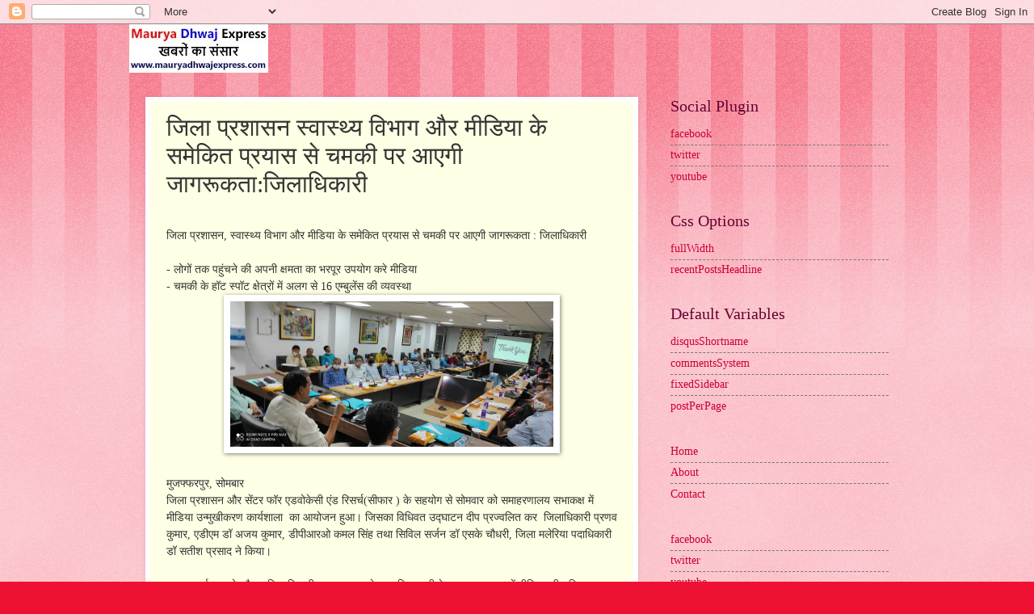

--- FILE ---
content_type: text/html; charset=UTF-8
request_url: https://www.mauryadhwajexpress.com/2021/04/blog-post_73.html
body_size: 15311
content:
<!DOCTYPE html>
<html class='v2' dir='ltr' lang='hi'>
<head>
<link href='https://www.blogger.com/static/v1/widgets/335934321-css_bundle_v2.css' rel='stylesheet' type='text/css'/>
<meta content='width=1100' name='viewport'/>
<meta content='text/html; charset=UTF-8' http-equiv='Content-Type'/>
<meta content='blogger' name='generator'/>
<link href='https://www.mauryadhwajexpress.com/favicon.ico' rel='icon' type='image/x-icon'/>
<link href='https://www.mauryadhwajexpress.com/2021/04/blog-post_73.html' rel='canonical'/>
<link rel="alternate" type="application/atom+xml" title="म&#2380;र&#2381;य ध&#2381;वज एक&#2381;सप&#2381;र&#2375;स न&#2381;य&#2370;ज - Atom" href="https://www.mauryadhwajexpress.com/feeds/posts/default" />
<link rel="alternate" type="application/rss+xml" title="म&#2380;र&#2381;य ध&#2381;वज एक&#2381;सप&#2381;र&#2375;स न&#2381;य&#2370;ज - RSS" href="https://www.mauryadhwajexpress.com/feeds/posts/default?alt=rss" />
<link rel="service.post" type="application/atom+xml" title="म&#2380;र&#2381;य ध&#2381;वज एक&#2381;सप&#2381;र&#2375;स न&#2381;य&#2370;ज - Atom" href="https://www.blogger.com/feeds/8183575208296314759/posts/default" />

<link rel="alternate" type="application/atom+xml" title="म&#2380;र&#2381;य ध&#2381;वज एक&#2381;सप&#2381;र&#2375;स न&#2381;य&#2370;ज - Atom" href="https://www.mauryadhwajexpress.com/feeds/4226843454058904038/comments/default" />
<!--Can't find substitution for tag [blog.ieCssRetrofitLinks]-->
<link href='https://blogger.googleusercontent.com/img/b/R29vZ2xl/AVvXsEgkE8Rb9IP6niwaUDPGFDFz7GBUMFcPdh7q-AClmEMwJL7fjQsCtt0HFM9VWsg-khRZ-nbA6VHVryevNObay7qxu_CTt8NWdUvsA9JCyJ-qUT3uCyLDM9FPdMDUZWRgoEuoxKMf47vd058/s1600/1617634556005151-0.png' rel='image_src'/>
<meta content='https://www.mauryadhwajexpress.com/2021/04/blog-post_73.html' property='og:url'/>
<meta content='जिला प्रशासन स्वास्थ्य विभाग और मीडिया के समेकित प्रयास से चमकी पर आएगी जागरूकता:जिलाधिकारी' property='og:title'/>
<meta content='‌‌‌जिला प्रशासन, स्वास्थ्य विभाग और मीडिया के समेकित प्रयास से चमकी पर आएगी जागरूकता : जिलाधिकारी  - लोगों तक पहुंचने की अपनी क्षमता का भरपू...' property='og:description'/>
<meta content='https://blogger.googleusercontent.com/img/b/R29vZ2xl/AVvXsEgkE8Rb9IP6niwaUDPGFDFz7GBUMFcPdh7q-AClmEMwJL7fjQsCtt0HFM9VWsg-khRZ-nbA6VHVryevNObay7qxu_CTt8NWdUvsA9JCyJ-qUT3uCyLDM9FPdMDUZWRgoEuoxKMf47vd058/w1200-h630-p-k-no-nu/1617634556005151-0.png' property='og:image'/>
<title>म&#2380;र&#2381;य ध&#2381;वज एक&#2381;सप&#2381;र&#2375;स न&#2381;य&#2370;ज: ज&#2367;ल&#2366; प&#2381;रश&#2366;सन स&#2381;व&#2366;स&#2381;थ&#2381;य व&#2367;भ&#2366;ग और म&#2368;ड&#2367;य&#2366; क&#2375; सम&#2375;क&#2367;त प&#2381;रय&#2366;स स&#2375; चमक&#2368; पर आएग&#2368; ज&#2366;गर&#2370;कत&#2366;:ज&#2367;ल&#2366;ध&#2367;क&#2366;र&#2368;</title>
<style id='page-skin-1' type='text/css'><!--
/*
-----------------------------------------------
Blogger Template Style
Name:     Watermark
Designer: Blogger
URL:      www.blogger.com
----------------------------------------------- */
/* Use this with templates/1ktemplate-*.html */
/* Content
----------------------------------------------- */
body {
font: normal normal 15px Georgia, Utopia, 'Palatino Linotype', Palatino, serif;
color: #333333;
background: #ee1133 url(https://resources.blogblog.com/blogblog/data/1kt/watermark/body_background_bubblegum.png) repeat scroll top center;
}
html body .content-outer {
min-width: 0;
max-width: 100%;
width: 100%;
}
.content-outer {
font-size: 92%;
}
a:link {
text-decoration:none;
color: #cc0033;
}
a:visited {
text-decoration:none;
color: #aa0033;
}
a:hover {
text-decoration:underline;
color: #aa0033;
}
.body-fauxcolumns .cap-top {
margin-top: 30px;
background: #ee1133 url(https://resources.blogblog.com/blogblog/data/1kt/watermark/body_overlay_bubblegum.png) repeat-x scroll top left;
height: 400px;
}
.content-inner {
padding: 0;
}
/* Header
----------------------------------------------- */
.header-inner .Header .titlewrapper,
.header-inner .Header .descriptionwrapper {
padding-left: 20px;
padding-right: 20px;
}
.Header h1 {
font: normal normal 60px Georgia, Utopia, 'Palatino Linotype', Palatino, serif;
color: #ffffff;
text-shadow: 2px 2px rgba(0, 0, 0, .1);
}
.Header h1 a {
color: #ffffff;
}
.Header .description {
font-size: 140%;
color: #ffffff;
}
/* Tabs
----------------------------------------------- */
.tabs-inner .section {
margin: 0 20px;
}
.tabs-inner .PageList, .tabs-inner .LinkList, .tabs-inner .Labels {
margin-left: -11px;
margin-right: -11px;
background-color: #ffdd99;
border-top: 3px solid #ffffff;
border-bottom: 3px solid #ffffff;
-moz-box-shadow: 0 0 10px rgba(0, 0, 0, .3);
-webkit-box-shadow: 0 0 10px rgba(0, 0, 0, .3);
-goog-ms-box-shadow: 0 0 10px rgba(0, 0, 0, .3);
box-shadow: 0 0 10px rgba(0, 0, 0, .3);
}
.tabs-inner .PageList .widget-content,
.tabs-inner .LinkList .widget-content,
.tabs-inner .Labels .widget-content {
margin: -3px -11px;
background: transparent url(https://resources.blogblog.com/blogblog/data/1kt/watermark/tabs_background_right_bubblegum.png)  no-repeat scroll right;
}
.tabs-inner .widget ul {
padding: 2px 25px;
max-height: 34px;
background: transparent url(https://resources.blogblog.com/blogblog/data/1kt/watermark/tabs_background_left_bubblegum.png) no-repeat scroll left;
}
.tabs-inner .widget li {
border: none;
}
.tabs-inner .widget li a {
display: inline-block;
padding: .25em 1em;
font: normal normal 20px Georgia, Utopia, 'Palatino Linotype', Palatino, serif;
color: #cc0033;
border-right: 1px solid transparent;
}
.tabs-inner .widget li:first-child a {
border-left: 1px solid transparent;
}
.tabs-inner .widget li.selected a, .tabs-inner .widget li a:hover {
color: #660000;
}
/* Headings
----------------------------------------------- */
h2 {
font: normal normal 20px Georgia, Utopia, 'Palatino Linotype', Palatino, serif;
color: #660033;
margin: 0 0 .5em;
}
h2.date-header {
font: normal normal 16px Georgia, Utopia, 'Palatino Linotype', Palatino, serif;
color: #662244;
}
/* Main
----------------------------------------------- */
.main-inner .column-center-inner,
.main-inner .column-left-inner,
.main-inner .column-right-inner {
padding: 0 5px;
}
.main-outer {
margin-top: 0;
background: transparent none no-repeat scroll top left;
}
.main-inner {
padding-top: 30px;
}
.main-cap-top {
position: relative;
}
.main-cap-top .cap-right {
position: absolute;
height: 0;
width: 100%;
bottom: 0;
background: transparent none repeat-x scroll bottom center;
}
.main-cap-top .cap-left {
position: absolute;
height: 245px;
width: 280px;
right: 0;
bottom: 0;
background: transparent none no-repeat scroll bottom left;
}
/* Posts
----------------------------------------------- */
.post-outer {
padding: 15px 20px;
margin: 0 0 25px;
background: #ffffe5 none repeat scroll top left;
_background-image: none;
border: solid 6px #ffffff;
-moz-box-shadow: 0 0 5px rgba(0, 0, 0, .1);
-webkit-box-shadow: 0 0 5px rgba(0, 0, 0, .1);
-goog-ms-box-shadow: 0 0 5px rgba(0, 0, 0, .1);
box-shadow: 0 0 5px rgba(0, 0, 0, .1);
}
h3.post-title {
font: normal normal 30px Georgia, Utopia, 'Palatino Linotype', Palatino, serif;
margin: 0;
}
.comments h4 {
font: normal normal 30px Georgia, Utopia, 'Palatino Linotype', Palatino, serif;
margin: 1em 0 0;
}
.post-body {
font-size: 105%;
line-height: 1.5;
position: relative;
}
.post-header {
margin: 0 0 1em;
color: #997755;
}
.post-footer {
margin: 10px 0 0;
padding: 10px 0 0;
color: #997755;
border-top: dashed 1px #777777;
}
#blog-pager {
font-size: 140%
}
#comments .comment-author {
padding-top: 1.5em;
border-top: dashed 1px #777777;
background-position: 0 1.5em;
}
#comments .comment-author:first-child {
padding-top: 0;
border-top: none;
}
.avatar-image-container {
margin: .2em 0 0;
}
/* Comments
----------------------------------------------- */
.comments .comments-content .icon.blog-author {
background-repeat: no-repeat;
background-image: url([data-uri]);
}
.comments .comments-content .loadmore a {
border-top: 1px solid #777777;
border-bottom: 1px solid #777777;
}
.comments .continue {
border-top: 2px solid #777777;
}
/* Widgets
----------------------------------------------- */
.widget ul, .widget #ArchiveList ul.flat {
padding: 0;
list-style: none;
}
.widget ul li, .widget #ArchiveList ul.flat li {
padding: .35em 0;
text-indent: 0;
border-top: dashed 1px #777777;
}
.widget ul li:first-child, .widget #ArchiveList ul.flat li:first-child {
border-top: none;
}
.widget .post-body ul {
list-style: disc;
}
.widget .post-body ul li {
border: none;
}
.widget .zippy {
color: #777777;
}
.post-body img, .post-body .tr-caption-container, .Profile img, .Image img,
.BlogList .item-thumbnail img {
padding: 5px;
background: #fff;
-moz-box-shadow: 1px 1px 5px rgba(0, 0, 0, .5);
-webkit-box-shadow: 1px 1px 5px rgba(0, 0, 0, .5);
-goog-ms-box-shadow: 1px 1px 5px rgba(0, 0, 0, .5);
box-shadow: 1px 1px 5px rgba(0, 0, 0, .5);
}
.post-body img, .post-body .tr-caption-container {
padding: 8px;
}
.post-body .tr-caption-container {
color: #333333;
}
.post-body .tr-caption-container img {
padding: 0;
background: transparent;
border: none;
-moz-box-shadow: 0 0 0 rgba(0, 0, 0, .1);
-webkit-box-shadow: 0 0 0 rgba(0, 0, 0, .1);
-goog-ms-box-shadow: 0 0 0 rgba(0, 0, 0, .1);
box-shadow: 0 0 0 rgba(0, 0, 0, .1);
}
/* Footer
----------------------------------------------- */
.footer-outer {
color:#333333;
background: #ffcccc url(https://resources.blogblog.com/blogblog/data/1kt/watermark/body_background_birds.png) repeat scroll top left;
}
.footer-outer a {
color: #cc0033;
}
.footer-outer a:visited {
color: #aa0033;
}
.footer-outer a:hover {
color: #aa0033;
}
.footer-outer .widget h2 {
color: #660033;
}
/* Mobile
----------------------------------------------- */
body.mobile  {
background-size: 100% auto;
}
.mobile .body-fauxcolumn-outer {
background: transparent none repeat scroll top left;
}
html .mobile .mobile-date-outer {
border-bottom: none;
background: #ffffe5 none repeat scroll top left;
_background-image: none;
margin-bottom: 10px;
}
.mobile .main-inner .date-outer {
padding: 0;
}
.mobile .main-inner .date-header {
margin: 10px;
}
.mobile .main-cap-top {
z-index: -1;
}
.mobile .content-outer {
font-size: 100%;
}
.mobile .post-outer {
padding: 10px;
}
.mobile .main-cap-top .cap-left {
background: transparent none no-repeat scroll bottom left;
}
.mobile .body-fauxcolumns .cap-top {
margin: 0;
}
.mobile-link-button {
background: #ffffe5 none repeat scroll top left;
}
.mobile-link-button a:link, .mobile-link-button a:visited {
color: #cc0033;
}
.mobile-index-date .date-header {
color: #662244;
}
.mobile-index-contents {
color: #333333;
}
.mobile .tabs-inner .section {
margin: 0;
}
.mobile .tabs-inner .PageList {
margin-left: 0;
margin-right: 0;
}
.mobile .tabs-inner .PageList .widget-content {
margin: 0;
color: #660000;
background: #ffffe5 none repeat scroll top left;
}
.mobile .tabs-inner .PageList .widget-content .pagelist-arrow {
border-left: 1px solid transparent;
}

--></style>
<style id='template-skin-1' type='text/css'><!--
body {
min-width: 960px;
}
.content-outer, .content-fauxcolumn-outer, .region-inner {
min-width: 960px;
max-width: 960px;
_width: 960px;
}
.main-inner .columns {
padding-left: 0;
padding-right: 310px;
}
.main-inner .fauxcolumn-center-outer {
left: 0;
right: 310px;
/* IE6 does not respect left and right together */
_width: expression(this.parentNode.offsetWidth -
parseInt("0") -
parseInt("310px") + 'px');
}
.main-inner .fauxcolumn-left-outer {
width: 0;
}
.main-inner .fauxcolumn-right-outer {
width: 310px;
}
.main-inner .column-left-outer {
width: 0;
right: 100%;
margin-left: -0;
}
.main-inner .column-right-outer {
width: 310px;
margin-right: -310px;
}
#layout {
min-width: 0;
}
#layout .content-outer {
min-width: 0;
width: 800px;
}
#layout .region-inner {
min-width: 0;
width: auto;
}
body#layout div.add_widget {
padding: 8px;
}
body#layout div.add_widget a {
margin-left: 32px;
}
--></style>
<link href='https://www.blogger.com/dyn-css/authorization.css?targetBlogID=8183575208296314759&amp;zx=c3f84455-796c-4d4f-a0f8-4b56770d2583' media='none' onload='if(media!=&#39;all&#39;)media=&#39;all&#39;' rel='stylesheet'/><noscript><link href='https://www.blogger.com/dyn-css/authorization.css?targetBlogID=8183575208296314759&amp;zx=c3f84455-796c-4d4f-a0f8-4b56770d2583' rel='stylesheet'/></noscript>
<meta name='google-adsense-platform-account' content='ca-host-pub-1556223355139109'/>
<meta name='google-adsense-platform-domain' content='blogspot.com'/>

</head>
<body class='loading variant-bubblegum'>
<div class='navbar section' id='navbar' name='Navbar'><div class='widget Navbar' data-version='1' id='Navbar1'><script type="text/javascript">
    function setAttributeOnload(object, attribute, val) {
      if(window.addEventListener) {
        window.addEventListener('load',
          function(){ object[attribute] = val; }, false);
      } else {
        window.attachEvent('onload', function(){ object[attribute] = val; });
      }
    }
  </script>
<div id="navbar-iframe-container"></div>
<script type="text/javascript" src="https://apis.google.com/js/platform.js"></script>
<script type="text/javascript">
      gapi.load("gapi.iframes:gapi.iframes.style.bubble", function() {
        if (gapi.iframes && gapi.iframes.getContext) {
          gapi.iframes.getContext().openChild({
              url: 'https://www.blogger.com/navbar/8183575208296314759?po\x3d4226843454058904038\x26origin\x3dhttps://www.mauryadhwajexpress.com',
              where: document.getElementById("navbar-iframe-container"),
              id: "navbar-iframe"
          });
        }
      });
    </script><script type="text/javascript">
(function() {
var script = document.createElement('script');
script.type = 'text/javascript';
script.src = '//pagead2.googlesyndication.com/pagead/js/google_top_exp.js';
var head = document.getElementsByTagName('head')[0];
if (head) {
head.appendChild(script);
}})();
</script>
</div></div>
<div class='body-fauxcolumns'>
<div class='fauxcolumn-outer body-fauxcolumn-outer'>
<div class='cap-top'>
<div class='cap-left'></div>
<div class='cap-right'></div>
</div>
<div class='fauxborder-left'>
<div class='fauxborder-right'></div>
<div class='fauxcolumn-inner'>
</div>
</div>
<div class='cap-bottom'>
<div class='cap-left'></div>
<div class='cap-right'></div>
</div>
</div>
</div>
<div class='content'>
<div class='content-fauxcolumns'>
<div class='fauxcolumn-outer content-fauxcolumn-outer'>
<div class='cap-top'>
<div class='cap-left'></div>
<div class='cap-right'></div>
</div>
<div class='fauxborder-left'>
<div class='fauxborder-right'></div>
<div class='fauxcolumn-inner'>
</div>
</div>
<div class='cap-bottom'>
<div class='cap-left'></div>
<div class='cap-right'></div>
</div>
</div>
</div>
<div class='content-outer'>
<div class='content-cap-top cap-top'>
<div class='cap-left'></div>
<div class='cap-right'></div>
</div>
<div class='fauxborder-left content-fauxborder-left'>
<div class='fauxborder-right content-fauxborder-right'></div>
<div class='content-inner'>
<header>
<div class='header-outer'>
<div class='header-cap-top cap-top'>
<div class='cap-left'></div>
<div class='cap-right'></div>
</div>
<div class='fauxborder-left header-fauxborder-left'>
<div class='fauxborder-right header-fauxborder-right'></div>
<div class='region-inner header-inner'>
<div class='header section' id='header' name='शीर्षलेख'><div class='widget Header' data-version='1' id='Header1'>
<div id='header-inner'>
<a href='https://www.mauryadhwajexpress.com/' style='display: block'>
<img alt='मौर्य ध्वज एक्सप्रेस न्यूज' height='60px; ' id='Header1_headerimg' src='https://blogger.googleusercontent.com/img/b/R29vZ2xl/AVvXsEj_VODSop0Mrd8UtdYVwmJOEqCU2QOD_ZhNDLIm6dQaCGFPArezAVXGsjMSlxNKSrKKvxwMjEYwRHiSXAqUu0PhjGQqkK85KvCaYYd3FhRevwtasxNwWvz8d_0jHvsEqja3KJ4Fys38YHo/s1600/logo4.jpg' style='display: block' width='172px; '/>
</a>
</div>
</div></div>
</div>
</div>
<div class='header-cap-bottom cap-bottom'>
<div class='cap-left'></div>
<div class='cap-right'></div>
</div>
</div>
</header>
<div class='tabs-outer'>
<div class='tabs-cap-top cap-top'>
<div class='cap-left'></div>
<div class='cap-right'></div>
</div>
<div class='fauxborder-left tabs-fauxborder-left'>
<div class='fauxborder-right tabs-fauxborder-right'></div>
<div class='region-inner tabs-inner'>
<div class='tabs no-items section' id='crosscol' name='परस्पर-कॉलम'></div>
<div class='tabs no-items section' id='crosscol-overflow' name='Cross-Column 2'></div>
</div>
</div>
<div class='tabs-cap-bottom cap-bottom'>
<div class='cap-left'></div>
<div class='cap-right'></div>
</div>
</div>
<div class='main-outer'>
<div class='main-cap-top cap-top'>
<div class='cap-left'></div>
<div class='cap-right'></div>
</div>
<div class='fauxborder-left main-fauxborder-left'>
<div class='fauxborder-right main-fauxborder-right'></div>
<div class='region-inner main-inner'>
<div class='columns fauxcolumns'>
<div class='fauxcolumn-outer fauxcolumn-center-outer'>
<div class='cap-top'>
<div class='cap-left'></div>
<div class='cap-right'></div>
</div>
<div class='fauxborder-left'>
<div class='fauxborder-right'></div>
<div class='fauxcolumn-inner'>
</div>
</div>
<div class='cap-bottom'>
<div class='cap-left'></div>
<div class='cap-right'></div>
</div>
</div>
<div class='fauxcolumn-outer fauxcolumn-left-outer'>
<div class='cap-top'>
<div class='cap-left'></div>
<div class='cap-right'></div>
</div>
<div class='fauxborder-left'>
<div class='fauxborder-right'></div>
<div class='fauxcolumn-inner'>
</div>
</div>
<div class='cap-bottom'>
<div class='cap-left'></div>
<div class='cap-right'></div>
</div>
</div>
<div class='fauxcolumn-outer fauxcolumn-right-outer'>
<div class='cap-top'>
<div class='cap-left'></div>
<div class='cap-right'></div>
</div>
<div class='fauxborder-left'>
<div class='fauxborder-right'></div>
<div class='fauxcolumn-inner'>
</div>
</div>
<div class='cap-bottom'>
<div class='cap-left'></div>
<div class='cap-right'></div>
</div>
</div>
<!-- corrects IE6 width calculation -->
<div class='columns-inner'>
<div class='column-center-outer'>
<div class='column-center-inner'>
<div class='main section' id='main' name='मुख्‍य'><div class='widget Blog' data-version='1' id='Blog1'>
<div class='blog-posts hfeed'>

          <div class="date-outer">
        

          <div class="date-posts">
        
<div class='post-outer'>
<div class='post hentry uncustomized-post-template' itemprop='blogPost' itemscope='itemscope' itemtype='http://schema.org/BlogPosting'>
<meta content='https://blogger.googleusercontent.com/img/b/R29vZ2xl/AVvXsEgkE8Rb9IP6niwaUDPGFDFz7GBUMFcPdh7q-AClmEMwJL7fjQsCtt0HFM9VWsg-khRZ-nbA6VHVryevNObay7qxu_CTt8NWdUvsA9JCyJ-qUT3uCyLDM9FPdMDUZWRgoEuoxKMf47vd058/s1600/1617634556005151-0.png' itemprop='image_url'/>
<meta content='8183575208296314759' itemprop='blogId'/>
<meta content='4226843454058904038' itemprop='postId'/>
<a name='4226843454058904038'></a>
<h3 class='post-title entry-title' itemprop='name'>
ज&#2367;ल&#2366; प&#2381;रश&#2366;सन स&#2381;व&#2366;स&#2381;थ&#2381;य व&#2367;भ&#2366;ग और म&#2368;ड&#2367;य&#2366; क&#2375; सम&#2375;क&#2367;त प&#2381;रय&#2366;स स&#2375; चमक&#2368; पर आएग&#2368; ज&#2366;गर&#2370;कत&#2366;:ज&#2367;ल&#2366;ध&#2367;क&#2366;र&#2368;
</h3>
<div class='post-header'>
<div class='post-header-line-1'></div>
</div>
<div class='post-body entry-content' id='post-body-4226843454058904038' itemprop='description articleBody'>
<div><br></div><div>&#8204;&#8204;&#8204;ज&#2367;ल&#2366; प&#2381;रश&#2366;सन, स&#2381;व&#2366;स&#2381;थ&#2381;य व&#2367;भ&#2366;ग और म&#2368;ड&#2367;य&#2366; क&#2375; सम&#2375;क&#2367;त प&#2381;रय&#2366;स स&#2375; चमक&#2368; पर आएग&#2368; ज&#2366;गर&#2370;कत&#2366; : ज&#2367;ल&#2366;ध&#2367;क&#2366;र&#2368;&nbsp;</div><div><br></div><div>- ल&#2379;ग&#2379;&#2306; तक पह&#2369;&#2306;चन&#2375; क&#2368; अपन&#2368; क&#2381;षमत&#2366; क&#2366; भरप&#2370;र उपय&#2379;ग कर&#2375; म&#2368;ड&#2367;य&#2366;</div><div>- चमक&#2368; क&#2375; ह&#2377;ट स&#2381;प&#2377;ट क&#2381;ष&#2375;त&#2381;र&#2379;&#2306; म&#2375;&#2306; अलग स&#2375; 16 एम&#2381;ब&#2369;ल&#2375;&#2306;स क&#2368; व&#2381;यवस&#2381;थ&#2366;</div><div><div class="separator" style="clear: both; text-align: center;">
  <a href="https://blogger.googleusercontent.com/img/b/R29vZ2xl/AVvXsEgkE8Rb9IP6niwaUDPGFDFz7GBUMFcPdh7q-AClmEMwJL7fjQsCtt0HFM9VWsg-khRZ-nbA6VHVryevNObay7qxu_CTt8NWdUvsA9JCyJ-qUT3uCyLDM9FPdMDUZWRgoEuoxKMf47vd058/s1600/1617634556005151-0.png" imageanchor="1" style="margin-left: 1em; margin-right: 1em;">
    <img border="0" src="https://blogger.googleusercontent.com/img/b/R29vZ2xl/AVvXsEgkE8Rb9IP6niwaUDPGFDFz7GBUMFcPdh7q-AClmEMwJL7fjQsCtt0HFM9VWsg-khRZ-nbA6VHVryevNObay7qxu_CTt8NWdUvsA9JCyJ-qUT3uCyLDM9FPdMDUZWRgoEuoxKMf47vd058/s1600/1617634556005151-0.png" width="400">
  </a>
</div><br></div><div>म&#2369;जफ&#2381;फरप&#2369;र, स&#2379;मब&#2366;र</div><div>ज&#2367;ल&#2366; प&#2381;रश&#2366;सन और स&#2375;&#2306;टर फ&#2377;र एडव&#2379;क&#2375;स&#2368; ए&#2306;ड र&#2367;सर&#2381;च(स&#2368;फ&#2366;र ) क&#2375; सहय&#2379;ग स&#2375; स&#2379;मव&#2366;र क&#2379; सम&#2366;हरण&#2366;लय सभ&#2366;कक&#2381;ष म&#2375;&#2306; म&#2368;ड&#2367;य&#2366; उन&#2381;म&#2369;ख&#2368;करण क&#2366;र&#2381;यश&#2366;ल&#2366;&nbsp; क&#2366; आय&#2379;जन ह&#2369;आ&#2404; ज&#2367;सक&#2366; व&#2367;ध&#2367;वत उद&#2381;घ&#2366;टन द&#2368;प प&#2381;रज&#2381;वल&#2367;त कर&nbsp; ज&#2367;ल&#2366;ध&#2367;क&#2366;र&#2368; प&#2381;रणव क&#2369;म&#2366;र, एड&#2368;एम ड&#2377; अजय क&#2369;म&#2366;र, ड&#2368;प&#2368;आरओ कमल स&#2367;&#2306;ह तथ&#2366; स&#2367;व&#2367;ल सर&#2381;जन ड&#2377; एसक&#2375; च&#2380;धर&#2368;, ज&#2367;ल&#2366; मल&#2375;र&#2367;य&#2366; पद&#2366;ध&#2367;क&#2366;र&#2368; ड&#2377; सत&#2368;श प&#2381;रस&#2366;द न&#2375; क&#2367;य&#2366;&#2404;</div><div><br></div><div>&nbsp;उक&#2381;त क&#2366;र&#2381;यश&#2366;ल&#2366; क&#2375; द&#2380;र&#2366;न ज&#2367;ल&#2366;ध&#2367;क&#2366;र&#2368; प&#2381;रणव क&#2369;म&#2366;र न&#2375; कह&#2366; क&#2367; चमक&#2368; क&#2375; प&#2381;रच&#2366;र- प&#2381;रस&#2366;र म&#2375;&#2306; म&#2368;ड&#2367;य&#2366; क&#2368; भ&#2370;म&#2367;क&#2366; बह&#2369;त ह&#2368; महत&#2381;वप&#2370;र&#2381;ण ह&#2376;&#2404; एईएस क&#2379;ई र&#2379;ग नह&#2368;&#2306; यह अन&#2375;क र&#2379;ग&#2379;&#2306; क&#2375; लक&#2381;षण&#2379;&#2306; क&#2366; सम&#2366;व&#2375;श ह&#2376;&#2404; प&#2367;छल&#2375; 10 -12 वर&#2381;ष&#2379;&#2306; म&#2375; ज&#2379; मत बन&#2366; ह&#2376; वह यह क&#2367; एईएस क&#2366; ज&#2369;ड&#2364;&#2366;व गर&#2381;म&#2368; और नम&#2368; स&#2375; जर&#2370;र&nbsp; ह&#2376;&#2404; हम&#2375;&#2306; एईएस स&#2375; न&#2367;पटन&#2375; क&#2375; ल&#2367;ए त&#2381;वर&#2367;त गत&#2367; स&#2375; क&#2366;म करन&#2366; ह&#2379;ग&#2366; त&#2366;क&#2367; असर कम क&#2367;य&#2366; ज&#2366; सक&#2375;&#2404; इसक&#2375; ल&#2367;ए हम व&#2367;भ&#2367;न&#2381;न स&#2381;तर&#2379;&#2306; पर क&#2366;र&#2381;य रह रह&#2375; ह&#2376;&#2306;&#2404; ग&#2366;&#2306;व&#2379;&#2306; म&#2375; चमक&#2368; पर चर&#2381;च&#2366; कर रह&#2375; ह&#2376;&#2306;&#2404; म&#2368;ड&#2367;य&#2366; स&#2375; भ&#2368; अप&#2368;ल ह&#2376; क&#2367; चमक&#2368; पर क&#2381;य&#2366; कर&#2375;&#2306; और क&#2381;य&#2366; न कर&#2375;&#2306;, चमक&#2368; क&#2375; लक&#2381;षण&#2379;&#2306; क&#2379; अपन&#2375; खबर&#2379; म&#2375;&#2306; तरज&#2368;ह द&#2375;&#2306;&#2404; ध&#2381;य&#2366;न रखन&#2366; ह&#2376; क&#2367; क&#2367;स&#2368; क&#2368; भ&#2368; ज&#2366;न क&#2368; क&#2368;मत बह&#2369;त ज&#2381;य&#2366;द&#2366; ह&#2379;त&#2368; ह&#2376;&#2404; ज&#2367;ल&#2366; प&#2381;रश&#2366;सन प&#2381;रय&#2366;स कर रह&#2366; ह&#2376; क&#2367; ज&#2367;ल&#2375; म&#2375;&#2306; ज&#2368;र&#2379; स&#2375; छह स&#2366;ल तक क&#2375; ज&#2367;तन&#2375; भ&#2368; बच&#2381;च&#2375; ह&#2376;&#2306; उनक&#2375; अभ&#2367;भ&#2366;वक&#2379;&#2306; क&#2375; म&#2379;ब&#2366;इल म&#2375;&#2306; आ&#2306;गनब&#2366;ड&#2364;&#2368;, ग&#2366;ड&#2364;&#2368; क&#2375; ड&#2381;र&#2366;इवर, एएनएम क&#2366; न&#2306;बर अवश&#2381;य ह&#2379; त&#2366;क&#2367; सह&#2368; समय पर बच&#2381;च&#2375; क&#2379; उच&#2367;त इल&#2366;ज म&#2367;ल सक&#2375;&#2404; ज&#2367;ल&#2366;ध&#2367;क&#2366;र&#2368; न&#2375; म&#2368;ड&#2367;य&#2366;कर&#2381;म&#2367;य&#2379;&#2306; स&#2375; आग&#2381;रह क&#2367;य&#2366; क&#2367; ल&#2379;ग&#2379;&#2306; तक पह&#2369;&#2306;चन&#2375; क&#2368; अपन&#2368; क&#2381;षमत&#2366; क&#2366; चमक&#2368; पर न&#2367;य&#2306;त&#2381;रण क&#2375; मद&#2381;द&#2375;नजर भरप&#2370;र उपय&#2379;ग कर&#2375;&#2306;&#2404;</div><div><br></div><div>&nbsp; वह&#2368;&#2306; एड&#2368;एम ड&#2377; अजय क&#2369;म&#2366;र न&#2375; म&#2368;ड&#2367;य&#2366; स&#2375; त&#2368;न स&#2306;द&#2375;श&#2379;&#2306; क&#2379; ज&#2381;य&#2366;द&#2366; स&#2375; ज&#2381;य&#2366;द&#2366; ल&#2379;ग&#2379;&#2306; तक पह&#2369;&#2306;च&#2366;न&#2375; क&#2379; कह&#2366;&#2404; उन स&#2306;द&#2375;श&#2379;&#2306; म&#2375;&#2306; श&#2366;म क&#2375; वक&#2381;त स&#2369;स&#2381;त&#2368; ह&#2379;न&#2375; पर प&#2368;एचस&#2368; ज&#2366;न&#2366;, र&#2366;त म&#2375;&#2306; ख&#2366;न&#2366; ख&#2367;ल&#2366;कर ह&#2368; बच&#2381;च&#2379;&#2306; क&#2379; स&#2369;ल&#2366;न&#2366; और एम&#2381;ब&#2369;ल&#2375;&#2306;स य&#2366; ट&#2376;ग व&#2366;हन क&#2366; इ&#2306;तज&#2366;र न करत&#2375; ह&#2369;ए क&#2367;स&#2368; भ&#2368; व&#2366;हन स&#2375; त&#2369;र&#2306;त ह&#2368; नजद&#2368;क&#2368; प&#2368;एचस&#2368; ल&#2375; ज&#2366;न&#2366;&#2404; उन&#2381;म&#2369;ख&#2368;करण क&#2375; द&#2380;र&#2366;न क&#2375;यर इ&#2306;ड&#2367;य&#2366; क&#2375; ड&#2368;ट&#2368;एल स&#2380;रभ त&#2367;व&#2366;र&#2368; न&#2375; प&#2368;प&#2368;ट&#2368; क&#2375; म&#2366;ध&#2381;यम स&#2375; बत&#2366;य&#2366; क&#2367; क&#2379;र&#2379;न&#2366; क&#2375; समय म&#2375;&#2306; चमक&#2368; च&#2369;न&#2380;त&#2368; क&#2375; स&#2366;थ अवसर भ&#2368; ह&#2376;&#2404; चमक&#2368; क&#2379; ल&#2375;कर न&#2367;गर&#2366;न&#2368;, स&#2381;व&#2366;स&#2381;थ&#2381;यकर&#2381;म&#2367;य&#2379;&#2306; क&#2366; क&#2381;षमत&#2366;वर&#2381;धन , अस&#2381;पत&#2366;ल क&#2368; त&#2376;य&#2366;र&#2368; और बच&#2381;च&#2379;&#2306; क&#2379; ससमय अस&#2381;पत&#2366;ल ल&#2375; ज&#2366;न&#2366; य&#2375; ऐस&#2375; फ&#2376;क&#2381;टर ह&#2376;&#2306; ज&#2367;सस&#2375; चमक&#2368; क&#2375; प&#2381;रभ&#2366;व पर न&#2367;य&#2306;त&#2381;रण प&#2366;य&#2366; ज&#2366; सकत&#2366; ह&#2376;&#2404; चमक&#2368; पर त&#2376;य&#2366;र&#2368; क&#2375; स&#2306;दर&#2381;भ म&#2375;&#2306; स&#2380;रभ त&#2367;व&#2366;र&#2368; न&#2375; कह&#2366; सभ&#2368; ड&#2377;क&#2381;टर और स&#2381;व&#2366;स&#2381;थ&#2381;यकर&#2381;म&#2367;य&#2379;&#2306; क&#2366; क&#2381;षमत&#2366;वर&#2381;धन&nbsp; क&#2367;य&#2366; ज&#2366; च&#2369;क&#2366; ह&#2376;&#2404; इसक&#2375; स&#2366;थ ह&#2368; सभ&#2368; एम&#2381;ब&#2369;ल&#2375;&#2306;स क&#2375; ईएमट&#2368; क&#2366; भ&#2368; प&#2381;रश&#2367;क&#2381;षण ह&#2379; च&#2369;क&#2366; ह&#2376;&#2404; इस ब&#2366;र क&#2368; ख&#2366;स ब&#2366;त यह ह&#2376; क&#2367; चमक&#2368; प&#2381;रभ&#2366;व&#2367;त क&#2381;ष&#2375;त&#2381;र&#2379;&#2306; म&#2375;&#2306; ज&#2379; ह&#2377;ट स&#2381;प&#2377;ट ह&#2376;&#2306; वह&#2366;&#2306; 16 एम&#2381;ब&#2369;ल&#2375;&#2306;स&#2379;&#2306; क&#2368; व&#2381;यवस&#2381;थ&#2366; क&#2368; गई ह&#2376;&#2404;&nbsp;&nbsp;</div><div><br></div><div><br></div><div>प&#2381;रश&#2366;सन और म&#2368;ड&#2367;य&#2366; एक द&#2370;सर&#2375; क&#2375; प&#2370;रक -</div><div>&nbsp;क&#2366;र&#2381;यक&#2381;रम क&#2368; श&#2369;र&#2369;आत म&#2375;&#2306; ज&#2367;ल&#2366; स&#2370;चन&#2366; एव&#2306; जनसप&#2306;र&#2381;क पद&#2366;ध&#2367;क&#2366;र&#2368; कमल स&#2367;&#2306;ह न&#2375; म&#2368;ड&#2367;य&#2366; और प&#2381;रश&#2366;सन क&#2375; स&#2306;ब&#2306;ध&#2379;&#2306; पर व&#2367;स&#2381;त&#2366;र स&#2375; चर&#2381;च&#2366; करत&#2375; ह&#2369;ए कह&#2366; क&#2367; द&#2379;न&#2379;&#2306; ह&#2368; एक द&#2370;सर&#2375; क&#2375; प&#2370;रक ह&#2376;&#2306;&#2404; म&#2368;ड&#2367;य&#2366; क&#2368; ब&#2366;त&#2375;&#2306; प&#2370;र&#2375; जनम&#2366;नस क&#2379; प&#2381;रभ&#2366;व&#2367;त करत&#2368; ह&#2376;&#2306;&#2404; इसल&#2367;ए म&#2368;ड&#2367;य&#2366; क&#2366; कर&#2381;तव&#2381;य ह&#2376; क&#2367; स&#2306;ब&#2306;ध&#2367;त तथ&#2381;य&#2379;&#2306; और खबर&#2379;&#2306; क&#2368; प&#2369;ष&#2381;ट&#2367; एक ब&#2366;र प&#2381;रश&#2366;सन य&#2366; स&#2306;ब&#2306;ध&#2367;त व&#2367;भ&#2366;ग स&#2375; अवश&#2381;य कर ल&#2375;&#2306; त&#2366;क&#2367; भ&#2381;र&#2366;मक खबर&#2375;&#2306; सम&#2366;ज म&#2375;&#2306; न ज&#2366; प&#2366;ए&#2306;&#2404; ड&#2368;प&#2368;आरओ न&#2375; कह&#2366; क&#2367; इस ब&#2366;र भ&#2368; चमक&#2368; क&#2375; आ&#2306;कड&#2364;&#2379;&#2306; म&#2375;&#2306; क&#2367;स&#2368; तरह क&#2375; भ&#2381;रम क&#2368; स&#2381;थ&#2367;त&#2367; न बन&#2375;&nbsp; इसल&#2367;ए स&#2375;&#2306;ट&#2381;रल&#2366;इज र&#2367;र&#2381;प&#2379;ट&#2367;&#2306;ग स&#2367;स&#2381;टम ह&#2368; रह&#2375;ग&#2366;&#2404; ज&#2367;सम&#2375;&#2306; एसक&#2375;एमस&#2368;एच तथ&#2366; अन&#2381;य प&#2368;एचस&#2368; स&#2375; स&#2306;ब&#2306;ध&#2367;त आ&#2306;कड&#2364;&#2375; भ&#2368; रह&#2375;&#2306;ग&#2375; &#2404;&nbsp;</div><div>15 ल&#2366;ख ओआरएस बट&#2375;&#2306;ग&#2375;-</div><div>क&#2366;र&#2381;यक&#2381;रम क&#2375; द&#2380;र&#2366;न ज&#2367;ल&#2366;ध&#2367;क&#2366;र&#2368; न&#2375; कह&#2366; क&#2367; ज&#2367;ल&#2375; म&#2375;&#2306; अभ&#2368; ड&#2375;ढ&#2364; ल&#2366;ख ओआरएस घ&#2379;ल क&#2366; व&#2367;तरण प&#2381;रत&#2381;य&#2375;क 15 द&#2367;न क&#2375; अ&#2306;तर&#2366;ल पर क&#2367;य&#2366; ज&#2366; रह&#2366; ह&#2376;&#2404; वह&#2368;&#2306; क&#2369;छ समय पहल&#2375; ह&#2368; प&#2381;रध&#2366;न&nbsp; सच&#2367;व स&#2375; 15 ल&#2366;ख ओआरएस क&#2375; प&#2376;क&#2375;ट क&#2368; म&#2366;&#2306;ग रख&#2368; गय&#2368; ह&#2376;&#2404; ज&#2379; जल&#2381;द ह&#2368; उपलब&#2381;ध ह&#2379; ज&#2366;एग&#2368;&#2404; इस&#2375; भ&#2368; 15 द&#2367;न&#2379;&#2306; क&#2375; अ&#2306;तर&#2366;ल पर ब&#2366;&#2306;ट&#2366; ज&#2366;एग&#2366;&#2404; इसक&#2375; र&#2379;ट&#2375;शन म&#2375;&#2306; व&#2367;तरण क&#2368; म&#2306;श&#2366; यह ह&#2376; क&#2367; जब भ&#2368; क&#2379;ई इस प&#2376;क&#2375;ट क&#2379; द&#2375;न&#2375; ज&#2366;एग&#2366; बच&#2381;च&#2379;&#2306; क&#2375; अभ&#2367;भ&#2366;वक&#2379;&#2306; क&#2379; चमक&#2368; पर ज&#2366;नक&#2366;र&#2368; द&#2375;ग&#2366;&#2404; ज&#2367;ल&#2375; म&#2375;&#2306; अभ&#2368; 5 ल&#2366;ख पर&#2367;व&#2366;र ह&#2376;&#2306; ज&#2367;नक&#2379; त&#2368;न टर&#2381;म म&#2375;&#2306; ओआरएस क&#2366; घ&#2379;ल द&#2367;य&#2366; ज&#2366;न&#2366; ह&#2376;&#2404; अगर क&#2367;स&#2368; क&#2375; प&#2366;स ओआरएस क&#2366; घ&#2379;ल उपलब&#2381;ध नह&#2368;&#2306; ह&#2376; त&#2379; वह प&#2366;न&#2368;,नमक और च&#2368;न&#2368; क&#2366; घ&#2379;ल भ&#2368; बच&#2381;च&#2379;&#2306; क&#2379; द&#2375; सकत&#2366; ह&#2376; ज&#2367;स&#2375; ज&#2368;वन रक&#2381;षक घ&#2379;ल भ&#2368; कहत&#2375; ह&#2376;&#2306;&#2404; यह घ&#2379;ल शर&#2368;र क&#2379; ह&#2366;इड&#2381;र&#2375;ट रख&#2375;ग&#2366;&#2404;&nbsp;</div><div>स&#2381;व&#2366;स&#2381;थ&#2381;य व&#2367;भ&#2366;ग भ&#2368; ह&#2376; सजग और सतर&#2381;क-</div><div>उन&#2381;म&#2369;ख&#2368;करण क&#2375; द&#2380;र&#2366;न ज&#2367;ल&#2366; भ&#2368;ब&#2368;ड&#2368; न&#2367;य&#2306;त&#2381;रण पद&#2366;ध&#2367;क&#2366;र&#2368; ड&#2377; सत&#2368;श क&#2369;म&#2366;र न&#2375; कह&#2366; स&#2381;व&#2366;स&#2381;थ&#2381;य व&#2367;भ&#2366;ग चमक&#2368; पर प&#2370;र&#2368; तरह सजग और सतर&#2381;क ह&#2376;&#2404; प&#2368;एचस&#2368; स&#2381;तर तक स&#2369;व&#2367;ध&#2366;ए&#2306; स&#2306;प&#2370;र&#2381;ण ह&#2376;&#2306;&#2404; हर&#2375;क प&#2368;एचस&#2368; म&#2375;&#2306; व&#2366;त&#2366;न&#2369;क&#2370;ल&#2367;त द&#2379; ब&#2375;ड क&#2366; व&#2366;र&#2381;ड चमक&#2368; क&#2375; ल&#2367;ए र&#2367;जर&#2381;व ह&#2376;&#2404; वह&#2368;&#2306; ऑक&#2381;स&#2368;म&#2368;टर और ग&#2381;ल&#2370;क&#2379;म&#2368;टर ज&#2376;स&#2375; छ&#2379;ट&#2375; और उपय&#2379;ग&#2368; उपकरण&#2379;&#2306; सह&#2367;त आवश&#2381;यक दव&#2366;ओ&#2306; क&#2368; भ&#2368; व&#2381;यवस&#2381;थ&#2366; ह&#2376;&#2404; हर प&#2368;एचस&#2368; म&#2375;&#2306; र&#2376;प&#2367;ड र&#2375;स&#2381;प&#2366;&#2306;स ट&#2368;म और क&#2306;ट&#2381;र&#2379;ल र&#2370;म&nbsp; ह&#2376;&#2404; प&#2381;रत&#2381;य&#2375;क प&#2306;च&#2366;यत&#2379;&#2306; म&#2375;&#2306; व&#2366;हन&#2379;&#2306; क&#2379; ट&#2376;ग क&#2367;य&#2366; ज&#2366; रह&#2366; ह&#2376;&#2404; अगर&nbsp; क&#2367;स&#2368; बच&#2381;च&#2375; म&#2375;&#2306; चमक&#2368; क&#2375; लक&#2381;षण प&#2366;ए ज&#2366;त&#2375; ह&#2376;&#2306; त&#2379; प&#2368;एचस&#2368; स&#2375; प&#2381;र&#2366;थम&#2367;क उपच&#2366;र क&#2375; ब&#2366;द ह&#2368; उस&#2375; कह&#2368;&#2306; र&#2375;फर क&#2367;य&#2366; ज&#2366;एग&#2366;&#2404; र&#2366;त म&#2375;&#2306; भ&#2368; ल&#2379;ग&#2379;&#2306; क&#2379; सम&#2369;च&#2367;त उपच&#2366;र क&#2368; व&#2381;यवस&#2381;थ&#2366; ह&#2379;, ड&#2377;क&#2381;टर&nbsp; और प&#2366;र&#2366; म&#2375;ड&#2367;कल स&#2381;ट&#2377;फ क&#2368; व&#2381;ह&#2366;ट&#2381;सएप ग&#2381;र&#2369;प स&#2375; म&#2377;न&#2367;टर&#2367;&#2306;ग ह&#2379;ग&#2368;&#2404; चमक&#2368; मर&#2368;ज&#2379;&#2306; क&#2379; प&#2306;च&#2366;यत स&#2381;तर पर व&#2366;हन क&#2368; स&#2369;व&#2367;ध&#2366; द&#2375;न&#2375; क&#2375; ल&#2367;ए प&#2381;रत&#2381;य&#2375;क प&#2306;च&#2366;यत पर द&#2379; व&#2366;हन क&#2368; ट&#2376;ग&#2367;&#2306;ग भ&#2368; क&#2368; ज&#2366; रह&#2368; ह&#2376;&#2404; प&#2367;छल&#2375; ब&#2366;र इसक&#2368; स&#2306;ख&#2381;य&#2366; 1408 थ&#2368;&#2404; 2020 म&#2375;&#2306; चमक&#2368; म&#2375;&#2306; म&#2371;त&#2381;य&#2369;दर जह&#2366;&#2306; 9 प&#2381;रत&#2367;शत थ&#2368; वह&#2368;&#2306; इसस&#2375; पहल&#2375; यह 13 प&#2381;रत&#2367;शत थ&#2368;&#2404; म&#2380;क&#2375; पर ज&#2367;ल&#2366;ध&#2367;क&#2366;र&#2368; प&#2381;रणव क&#2369;म&#2366;र, एड&#2368;एम अजय क&#2369;म&#2366;र, ड&#2368;प&#2368;आरओ कमल स&#2367;&#2306;ह, स&#2367;व&#2367;ल सर&#2381;जन ड&#2377; एसक&#2375; च&#2380;धर&#2368;, ज&#2367;ल&#2366; भ&#2368;ब&#2368;ड&#2368; न&#2367;य&#2306;त&#2381;रण पद&#2366;ध&#2367;क&#2366;र&#2368; सत&#2368;श क&#2369;म&#2366;र, क&#2375;यर ड&#2368;ट&#2368;एल स&#2380;रभ त&#2367;व&#2366;र&#2368; सह&#2367;त अन&#2381;य ल&#2379;ग म&#2380;ज&#2370;द थ&#2375;&#2404;</div>
<div style='clear: both;'></div>
</div>
<div class='post-footer'>
<div class='post-footer-line post-footer-line-1'>
<span class='post-author vcard'>
</span>
<span class='post-timestamp'>
on -
<meta content='https://www.mauryadhwajexpress.com/2021/04/blog-post_73.html' itemprop='url'/>
<a class='timestamp-link' href='https://www.mauryadhwajexpress.com/2021/04/blog-post_73.html' rel='bookmark' title='permanent link'><abbr class='published' itemprop='datePublished' title='2021-04-05T20:26:00+05:30'>4/05/2021 08:26:00 pm</abbr></a>
</span>
<span class='post-comment-link'>
</span>
<span class='post-icons'>
</span>
<div class='post-share-buttons goog-inline-block'>
<a class='goog-inline-block share-button sb-email' href='https://www.blogger.com/share-post.g?blogID=8183575208296314759&postID=4226843454058904038&target=email' target='_blank' title='इसे ईमेल करें'><span class='share-button-link-text'>इस&#2375; ईम&#2375;ल कर&#2375;&#2306;</span></a><a class='goog-inline-block share-button sb-blog' href='https://www.blogger.com/share-post.g?blogID=8183575208296314759&postID=4226843454058904038&target=blog' onclick='window.open(this.href, "_blank", "height=270,width=475"); return false;' target='_blank' title='इसे ब्लॉग करें! '><span class='share-button-link-text'>इस&#2375; ब&#2381;ल&#2377;ग कर&#2375;&#2306;! </span></a><a class='goog-inline-block share-button sb-twitter' href='https://www.blogger.com/share-post.g?blogID=8183575208296314759&postID=4226843454058904038&target=twitter' target='_blank' title='X पर शेयर करें'><span class='share-button-link-text'>X पर श&#2375;यर कर&#2375;&#2306;</span></a><a class='goog-inline-block share-button sb-facebook' href='https://www.blogger.com/share-post.g?blogID=8183575208296314759&postID=4226843454058904038&target=facebook' onclick='window.open(this.href, "_blank", "height=430,width=640"); return false;' target='_blank' title='Facebook पर शेयर करें'><span class='share-button-link-text'>Facebook पर श&#2375;यर कर&#2375;&#2306;</span></a><a class='goog-inline-block share-button sb-pinterest' href='https://www.blogger.com/share-post.g?blogID=8183575208296314759&postID=4226843454058904038&target=pinterest' target='_blank' title='Pinterest पर शेयर करें'><span class='share-button-link-text'>Pinterest पर श&#2375;यर कर&#2375;&#2306;</span></a>
</div>
</div>
<div class='post-footer-line post-footer-line-2'>
<span class='post-labels'>
</span>
</div>
<div class='post-footer-line post-footer-line-3'>
<span class='post-location'>
</span>
</div>
</div>
</div>
<div class='comments' id='comments'>
<a name='comments'></a>
<h4>क&#2379;ई ट&#2367;प&#2381;पण&#2368; नह&#2368;&#2306;:</h4>
<div id='Blog1_comments-block-wrapper'>
<dl class='avatar-comment-indent' id='comments-block'>
</dl>
</div>
<p class='comment-footer'>
<div class='comment-form'>
<a name='comment-form'></a>
<h4 id='comment-post-message'>एक ट&#2367;प&#2381;पण&#2368; भ&#2375;ज&#2375;&#2306;</h4>
<p>
</p>
<a href='https://www.blogger.com/comment/frame/8183575208296314759?po=4226843454058904038&hl=hi&saa=85391&origin=https://www.mauryadhwajexpress.com' id='comment-editor-src'></a>
<iframe allowtransparency='true' class='blogger-iframe-colorize blogger-comment-from-post' frameborder='0' height='410px' id='comment-editor' name='comment-editor' src='' width='100%'></iframe>
<script src='https://www.blogger.com/static/v1/jsbin/2830521187-comment_from_post_iframe.js' type='text/javascript'></script>
<script type='text/javascript'>
      BLOG_CMT_createIframe('https://www.blogger.com/rpc_relay.html');
    </script>
</div>
</p>
</div>
</div>

        </div></div>
      
</div>
<div class='blog-pager' id='blog-pager'>
<span id='blog-pager-newer-link'>
<a class='blog-pager-newer-link' href='https://www.mauryadhwajexpress.com/2021/04/blog-post_6.html' id='Blog1_blog-pager-newer-link' title='नई पोस्ट'>नई प&#2379;स&#2381;ट</a>
</span>
<span id='blog-pager-older-link'>
<a class='blog-pager-older-link' href='https://www.mauryadhwajexpress.com/2021/04/blog-post_5.html' id='Blog1_blog-pager-older-link' title='पुरानी पोस्ट'>प&#2369;र&#2366;न&#2368; प&#2379;स&#2381;ट</a>
</span>
<a class='home-link' href='https://www.mauryadhwajexpress.com/'>म&#2369;ख&#2381;यप&#2371;ष&#2381;ठ</a>
</div>
<div class='clear'></div>
<div class='post-feeds'>
<div class='feed-links'>
सदस&#2381;यत&#2366; ल&#2375;&#2306;
<a class='feed-link' href='https://www.mauryadhwajexpress.com/feeds/4226843454058904038/comments/default' target='_blank' type='application/atom+xml'>ट&#2367;प&#2381;पण&#2367;य&#2366;&#2305; भ&#2375;ज&#2375;&#2306; (Atom)</a>
</div>
</div>
</div></div>
</div>
</div>
<div class='column-left-outer'>
<div class='column-left-inner'>
<aside>
</aside>
</div>
</div>
<div class='column-right-outer'>
<div class='column-right-inner'>
<aside>
<div class='sidebar section' id='sidebar-right-1'><div class='widget LinkList' data-version='1' id='LinkList75'>
<h2>Social Plugin</h2>
<div class='widget-content'>
<ul>
<li><a href='https://www.facebook.com/Maurya-dhwaj-express-115917109789767/'>facebook</a></li>
<li><a href='https://twitter.com/mauryadhwajexp1?s=08'>twitter</a></li>
<li><a href='https://www.youtube.com/channel/UCR3cl5BUKG0syQsrjyJxQXQ'>youtube</a></li>
</ul>
<div class='clear'></div>
</div>
</div><div class='widget LinkList' data-version='1' id='LinkList70'>
<h2>Css Options</h2>
<div class='widget-content'>
<ul>
<li><a href='false'>fullWidth</a></li>
<li><a href='true'>recentPostsHeadline</a></li>
</ul>
<div class='clear'></div>
</div>
</div><div class='widget LinkList' data-version='1' id='LinkList71'>
<h2>Default Variables</h2>
<div class='widget-content'>
<ul>
<li><a href='soratemplates'>disqusShortname</a></li>
<li><a href='blogger'>commentsSystem</a></li>
<li><a href='true'>fixedSidebar</a></li>
<li><a href='5'>postPerPage</a></li>
</ul>
<div class='clear'></div>
</div>
</div><div class='widget LinkList' data-version='1' id='LinkList72'>
<div class='widget-content'>
<ul>
<li><a href='/'>Home</a></li>
<li><a href='https://publister-template.blogspot.com/p/about_3.html'>About</a></li>
<li><a href='https://publister-template.blogspot.com/p/contact-us_3.html'>Contact</a></li>
</ul>
<div class='clear'></div>
</div>
</div><div class='widget LinkList' data-version='1' id='LinkList73'>
<div class='widget-content'>
<ul>
<li><a href='https://www.facebook.com/Maurya-dhwaj-express-115917109789767/'>facebook</a></li>
<li><a href='https://twitter.com/mauryadhwajexp1?s=08'>twitter</a></li>
<li><a href='https://www.youtube.com/channel/UCR3cl5BUKG0syQsrjyJxQXQ'>youtube</a></li>
</ul>
<div class='clear'></div>
</div>
</div><div class='widget Image' data-version='1' id='Image70'>
<h2>Mobile Logo Settings</h2>
<div class='widget-content'>
<a href='My Title'>
<img alt='Mobile Logo Settings' height='60' id='Image70_img' src='https://blogger.googleusercontent.com/img/b/R29vZ2xl/AVvXsEhxHP3Qc_TnzhukB-81cM3Eb3MdPBqrFbvLju1hnMXeoavsOQAl0lYrAZa7OBCG-ohDGQLXubSHoBuap3aRIhWIRatUE2jaDFRISY6WiUHVS7UTkmQctKIxaZwjb_3dckMdULXM5OsMSLI/s1600/mobile.png' width='172'/>
</a>
<br/>
<span class='caption'>image</span>
</div>
<div class='clear'></div>
</div><div class='widget LinkList' data-version='1' id='LinkList74'>
<div class='widget-content'>
<ul>
<li><a href='/'>Home-icon</a></li>
<li><a href='https://www.mauryadhwajexpress.com/search/label/%E0%A4%A4%E0%A4%BE%E0%A5%9B%E0%A4%BE%E0%A5%99%E0%A4%AC%E0%A4%B0?&max-results=5'>त&#2366;ज़&#2366;ख़बर</a></li>
<li><a href='https://www.mauryadhwajexpress.com/search/label/%E0%A4%AE%E0%A4%A8%E0%A5%8B%E0%A4%B0%E0%A4%82%E0%A4%9C%E0%A4%A8?&max-results=5'>मन&#2379;र&#2306;जन</a></li>
<li><a href='https://www.mauryadhwajexpress.com/search/label/%E0%A4%B5%E0%A5%8D%E0%A4%AF%E0%A4%BE%E0%A4%AA%E0%A4%BE%E0%A4%B0?&max-results=5'>व&#2381;य&#2366;प&#2366;र</a></li>
<li><a href='https://www.mauryadhwajexpress.com/search/label/%E0%A4%96%E0%A5%87%E0%A4%B2?&max-results=5'>ख&#2375;ल</a></li>
<li><a href='https://www.mauryadhwajexpress.com/search/label/%E0%A4%B0%E0%A4%BE%E0%A4%B6%E0%A4%BF%E0%A4%AB%E0%A4%B2?&max-results=5'>र&#2366;श&#2367;फल</a></li>
<li><a href='https://www.mauryadhwajexpress.com/search/label/%E0%A4%95%E0%A5%8D%E0%A4%B0%E0%A4%BF%E0%A4%95%E0%A5%87%E0%A4%9F?&max-results=5'>क&#2381;र&#2367;क&#2375;ट</a></li>
<li><a href='https://www.mauryadhwajexpress.com/search/label/%E0%A4%95%E0%A5%81%E0%A4%95%E0%A4%BF%E0%A4%82%E0%A4%97%20%E0%A4%9F%E0%A4%BF%E0%A4%AA%E0%A5%8D%E0%A4%B8?&max-results=5'>क&#2369;क&#2367;&#2306;ग ट&#2367;प&#2381;स</a></li>
<li><a href='https://www.mauryadhwajexpress.com/search/label/%E0%A4%A8%E0%A5%8C%E0%A4%95%E0%A4%B0%E0%A5%80?&max-results=5'>न&#2380;कर&#2368;</a></li>
</ul>
<div class='clear'></div>
</div>
</div><div class='widget Profile' data-version='1' id='Profile1'>
<h2>म&#2375;र&#2375; ब&#2366;र&#2375; म&#2375;&#2306;</h2>
<div class='widget-content'>
<dl class='profile-datablock'>
<dt class='profile-data'>
<a class='profile-name-link g-profile' href='https://www.blogger.com/profile/09155876141700218893' rel='author' style='background-image: url(//www.blogger.com/img/logo-16.png);'>
maurya dhwaj express news
</a>
</dt>
</dl>
<a class='profile-link' href='https://www.blogger.com/profile/09155876141700218893' rel='author'>म&#2375;र&#2366; प&#2370;र&#2366; प&#2381;र&#2379;फ&#2364;&#2366;इल द&#2375;ख&#2375;&#2306;</a>
<div class='clear'></div>
</div>
</div><div class='widget BlogSearch' data-version='1' id='BlogSearch1'>
<h2 class='title'>यह ब&#2381;ल&#2377;ग ख&#2379;ज&#2375;&#2306;</h2>
<div class='widget-content'>
<div id='BlogSearch1_form'>
<form action='https://www.mauryadhwajexpress.com/search' class='gsc-search-box' target='_top'>
<table cellpadding='0' cellspacing='0' class='gsc-search-box'>
<tbody>
<tr>
<td class='gsc-input'>
<input autocomplete='off' class='gsc-input' name='q' size='10' title='search' type='text' value=''/>
</td>
<td class='gsc-search-button'>
<input class='gsc-search-button' title='search' type='submit' value='खोज'/>
</td>
</tr>
</tbody>
</table>
</form>
</div>
</div>
<div class='clear'></div>
</div>
<div class='widget HTML' data-version='1' id='HTML3'>
<h2 class='title'>Random Posts</h2>
<div class='widget-content'>
3/random/post-list
</div>
<div class='clear'></div>
</div><div class='widget Label' data-version='1' id='Label1'>
<h2>Categories</h2>
<div class='widget-content list-label-widget-content'>
<ul>
</ul>
<div class='clear'></div>
</div>
</div></div>
<table border='0' cellpadding='0' cellspacing='0' class='section-columns columns-2'>
<tbody>
<tr>
<td class='first columns-cell'>
<div class='sidebar section' id='sidebar-right-2-1'><div class='widget PopularPosts' data-version='1' id='PopularPosts1'>
<h2>Popular Posts</h2>
<div class='widget-content popular-posts'>
<ul>
<li>
<div class='item-content'>
<div class='item-thumbnail'>
<a href='https://www.mauryadhwajexpress.com/2021/03/blog-post_19.html' target='_blank'>
<img alt='' border='0' src='https://blogger.googleusercontent.com/img/b/R29vZ2xl/AVvXsEjKCXdOQUxVaHn9LXdHvH_MjMgzu1q3POaAqBsUDYGQcrDrZ6pE5bY8MpJJUqsp5-10_x4okdyfb0chpxmy9bdh55FKw9KlG0wgvYWHUN245Gd9oyfyizYG5QGqg3cy_pNiUE9fVZgwTPw/w72-h72-p-k-no-nu/1616189124463485-0.png'/>
</a>
</div>
<div class='item-title'><a href='https://www.mauryadhwajexpress.com/2021/03/blog-post_19.html'>अख&#2367;ल भ&#2366;रत&#2368;य क&#2369;र&#2381;म&#2368; क&#2381;षत&#2381;र&#2367;य मह&#2366; सभ&#2366; द&#2381;वर&#2366; आय&#2379;ज&#2367;त अभ&#2367;न&#2306;दन सह ज&#2367;ल&#2366; सम&#2381;म&#2375;लन सम&#2381;पन&#2381;न &#2404;</a></div>
<div class='item-snippet'>अख&#2367;ल भ&#2366;रत&#2368;य क&#2370;र&#2381;म&#2367; क&#2381;षत&#2381;र&#2367;य मह&#2366;सभ&#2366; द&#2381;व&#2366;र&#2366; आय&#2379;ज&#2367;त अभ&#2367;नन&#2381;दन सह ज&#2367;ल&#2366; सम&#2381;म&#2375;लन सम&#2381;पन&#2381;न-             म&#2369;जफ&#2381;फरप&#2369;र :-19 म&#2366;र&#2381;च म&#2306;गलब&#2366;र क&#2379; अख&#2367;ल भ&#2366;रत&#2368;य ...</div>
</div>
<div style='clear: both;'></div>
</li>
<li>
<div class='item-content'>
<div class='item-thumbnail'>
<a href='https://www.mauryadhwajexpress.com/2024/08/blog-post_31.html' target='_blank'>
<img alt='' border='0' src='https://blogger.googleusercontent.com/img/a/AVvXsEjG7A2voxZdsyS3k5g6Gk32J1VgYj2_fG8oegPpPhqPPvGoF2zLZbeKzUtjoREZg1gNbRKwccP-QlRzPMZ52pcHubjRWpU4q4KsClr6Fy-CBo0cKWeM-aD17c5AvfFonEqRKjrXDS4FkjAQUXNRS1YJKYNIjy4xtUKRehTc4Ckkbe5veMn8c-b1KGTRKGU=w72-h72-p-k-no-nu'/>
</a>
</div>
<div class='item-title'><a href='https://www.mauryadhwajexpress.com/2024/08/blog-post_31.html'>मह&#2306;त ब&#2381;रज&#2375;श म&#2369;न&#2367; न&#2375; म&#2369;ख&#2381;यम&#2306;त&#2381;र&#2368; क&#2379; ल&#2367;ख&#2366; पत&#2381;र क&#2367;श&#2379;र क&#2369;ण&#2366;ल क&#2379; प&#2369;न&#2307; बन&#2366;य&#2375; पर&#2367;षद क&#2366; प&#2381;रश&#2366;सक&#2404; </a></div>
<div class='item-snippet'>पटन&#2366; -कब&#2368;रप&#2306;थ&#2368; मठ क&#2375; स&#2306;रक&#2381;षक मह&#2306;त ब&#2381;रज&#2375;श म&#2369;न&#2367; मह&#2366;र&#2366;ज न&#2375; म&#2369;ख&#2381;यम&#2306;त&#2381;र&#2368; क&#2379; पत&#2381;र ल&#2367;खकर कब&#2368;रप&#2306;थ&#2368; स&#2366;ध&#2369; स&#2306;त&#2379;&#2306; क&#2368; ओर स&#2375; ब&#2367;ह&#2366;र क&#2375; मठ म&#2306;द&#2367;र&#2379;&#2306; क&#2375; ह&#2367;त म&#2375;...</div>
</div>
<div style='clear: both;'></div>
</li>
<li>
<div class='item-content'>
<div class='item-thumbnail'>
<a href='https://www.mauryadhwajexpress.com/2024/08/39598-13645.html' target='_blank'>
<img alt='' border='0' src='https://blogger.googleusercontent.com/img/a/AVvXsEgecrEo57Rvk858XWfMvxn971iPEb8ydnX0PgWGhC0yPCjYqKIHNLvf5ycNL9PW31KwoedZS4Z_1VmRdzV8SpoRTxFzLPdVvFwfozHMJTYsPrITzAd_f-t8IqZ0My18povSnShE5JC62CYv3kK6tTgSbXaqN6OrDLBUmOHSrHZ-P-i4_dZwvufzCesbVqw=w72-h72-p-k-no-nu'/>
</a>
</div>
<div class='item-title'><a href='https://www.mauryadhwajexpress.com/2024/08/39598-13645.html'>त&#2367;रह&#2369;त स&#2381;न&#2366;तक न&#2367;र&#2381;व&#2366;चन क&#2381;ष&#2375;त&#2381;र क&#2375; ल&#2367;ए  अब तक क&#2369;ल 39598 आव&#2375;दन ह&#2369;ए प&#2381;र&#2366;प&#2381;त&#2404; म&#2369;जफ&#2381;फरप&#2369;र म&#2375;&#2306; अब तक क&#2369;ल 13645 आव&#2375;दन प&#2381;र&#2366;प&#2381;त ह&#2369;ए ह&#2376;&#2306;&#2404;</a></div>
<div class='item-snippet'>ब&#2367;ह&#2366;र व&#2367;ध&#2366;न पर&#2367;षद क&#2375; त&#2367;रह&#2369;त स&#2381;न&#2366;तक न&#2367;र&#2381;व&#2366;चन क&#2381;ष&#2375;त&#2381;र क&#2375; ल&#2367;ए&#160; न&#2367;र&#2381;व&#2366;चक स&#2370;च&#2368; म&#2375;&#2306; न&#2366;म ज&#2379;ड&#2364;न&#2375; क&#2375; ल&#2367;ए 29 ज&#2369;ल&#2366;ई स&#2375; व&#2367;ह&#2367;त प&#2381;रपत&#2381;र फ&#2366;र&#2381;म 18 म&#2375;&#2306; आव&#2375;दन...</div>
</div>
<div style='clear: both;'></div>
</li>
</ul>
<div class='clear'></div>
</div>
</div><div class='widget HTML' data-version='1' id='HTML1'>
<h2 class='title'>YouTube</h2>
<div class='widget-content'>
<script src="https://apis.google.com/js/platform.js"></script>

<div class="g-ytsubscribe" data-channelid="UCR3cl5BUKG0syQsrjyJxQXQ" data-layout="full" data-count="default"></div>
</div>
<div class='clear'></div>
</div>
</div>
</td>
<td class='columns-cell'>
<div class='sidebar section' id='sidebar-right-2-2'><div class='widget LinkList' data-version='1' id='LinkList76'>
<h2>Menu Footer Widget</h2>
<div class='widget-content'>
<ul>
<li><a href='/'>Home</a></li>
<li><a href='https://publister-template.blogspot.com/p/about_3.html'>About</a></li>
<li><a href='https://publister-template.blogspot.com/p/contact-us_3.html'>Contact</a></li>
</ul>
<div class='clear'></div>
</div>
</div></div>
</td>
</tr>
</tbody>
</table>
<div class='sidebar section' id='sidebar-right-3'><div class='widget Label' data-version='1' id='Label2'>
<h2>Tags</h2>
<div class='widget-content cloud-label-widget-content'>
<div class='clear'></div>
</div>
</div></div>
</aside>
</div>
</div>
</div>
<div style='clear: both'></div>
<!-- columns -->
</div>
<!-- main -->
</div>
</div>
<div class='main-cap-bottom cap-bottom'>
<div class='cap-left'></div>
<div class='cap-right'></div>
</div>
</div>
<footer>
<div class='footer-outer'>
<div class='footer-cap-top cap-top'>
<div class='cap-left'></div>
<div class='cap-right'></div>
</div>
<div class='fauxborder-left footer-fauxborder-left'>
<div class='fauxborder-right footer-fauxborder-right'></div>
<div class='region-inner footer-inner'>
<div class='foot no-items section' id='footer-1'></div>
<table border='0' cellpadding='0' cellspacing='0' class='section-columns columns-2'>
<tbody>
<tr>
<td class='first columns-cell'>
<div class='foot no-items section' id='footer-2-1'></div>
</td>
<td class='columns-cell'>
<div class='foot no-items section' id='footer-2-2'></div>
</td>
</tr>
</tbody>
</table>
<!-- outside of the include in order to lock Attribution widget -->
<div class='foot section' id='footer-3' name='फ़ुटर'><div class='widget Attribution' data-version='1' id='Attribution1'>
<div class='widget-content' style='text-align: center;'>
व&#2366;टरम&#2366;र&#2381;क थ&#2368;म. <a href='https://www.blogger.com' target='_blank'>Blogger</a> द&#2381;व&#2366;र&#2366; स&#2306;च&#2366;ल&#2367;त.
</div>
<div class='clear'></div>
</div></div>
</div>
</div>
<div class='footer-cap-bottom cap-bottom'>
<div class='cap-left'></div>
<div class='cap-right'></div>
</div>
</div>
</footer>
<!-- content -->
</div>
</div>
<div class='content-cap-bottom cap-bottom'>
<div class='cap-left'></div>
<div class='cap-right'></div>
</div>
</div>
</div>
<script type='text/javascript'>
    window.setTimeout(function() {
        document.body.className = document.body.className.replace('loading', '');
      }, 10);
  </script>

<script type="text/javascript" src="https://www.blogger.com/static/v1/widgets/3845888474-widgets.js"></script>
<script type='text/javascript'>
window['__wavt'] = 'AOuZoY4QHOHeMjpsw_L-2UouQQKbI5wh9w:1768766985848';_WidgetManager._Init('//www.blogger.com/rearrange?blogID\x3d8183575208296314759','//www.mauryadhwajexpress.com/2021/04/blog-post_73.html','8183575208296314759');
_WidgetManager._SetDataContext([{'name': 'blog', 'data': {'blogId': '8183575208296314759', 'title': '\u092e\u094c\u0930\u094d\u092f \u0927\u094d\u0935\u091c \u090f\u0915\u094d\u0938\u092a\u094d\u0930\u0947\u0938 \u0928\u094d\u092f\u0942\u091c', 'url': 'https://www.mauryadhwajexpress.com/2021/04/blog-post_73.html', 'canonicalUrl': 'https://www.mauryadhwajexpress.com/2021/04/blog-post_73.html', 'homepageUrl': 'https://www.mauryadhwajexpress.com/', 'searchUrl': 'https://www.mauryadhwajexpress.com/search', 'canonicalHomepageUrl': 'https://www.mauryadhwajexpress.com/', 'blogspotFaviconUrl': 'https://www.mauryadhwajexpress.com/favicon.ico', 'bloggerUrl': 'https://www.blogger.com', 'hasCustomDomain': true, 'httpsEnabled': true, 'enabledCommentProfileImages': true, 'gPlusViewType': 'FILTERED_POSTMOD', 'adultContent': false, 'analyticsAccountNumber': '', 'encoding': 'UTF-8', 'locale': 'hi', 'localeUnderscoreDelimited': 'hi', 'languageDirection': 'ltr', 'isPrivate': false, 'isMobile': false, 'isMobileRequest': false, 'mobileClass': '', 'isPrivateBlog': false, 'isDynamicViewsAvailable': true, 'feedLinks': '\x3clink rel\x3d\x22alternate\x22 type\x3d\x22application/atom+xml\x22 title\x3d\x22\u092e\u094c\u0930\u094d\u092f \u0927\u094d\u0935\u091c \u090f\u0915\u094d\u0938\u092a\u094d\u0930\u0947\u0938 \u0928\u094d\u092f\u0942\u091c - Atom\x22 href\x3d\x22https://www.mauryadhwajexpress.com/feeds/posts/default\x22 /\x3e\n\x3clink rel\x3d\x22alternate\x22 type\x3d\x22application/rss+xml\x22 title\x3d\x22\u092e\u094c\u0930\u094d\u092f \u0927\u094d\u0935\u091c \u090f\u0915\u094d\u0938\u092a\u094d\u0930\u0947\u0938 \u0928\u094d\u092f\u0942\u091c - RSS\x22 href\x3d\x22https://www.mauryadhwajexpress.com/feeds/posts/default?alt\x3drss\x22 /\x3e\n\x3clink rel\x3d\x22service.post\x22 type\x3d\x22application/atom+xml\x22 title\x3d\x22\u092e\u094c\u0930\u094d\u092f \u0927\u094d\u0935\u091c \u090f\u0915\u094d\u0938\u092a\u094d\u0930\u0947\u0938 \u0928\u094d\u092f\u0942\u091c - Atom\x22 href\x3d\x22https://www.blogger.com/feeds/8183575208296314759/posts/default\x22 /\x3e\n\n\x3clink rel\x3d\x22alternate\x22 type\x3d\x22application/atom+xml\x22 title\x3d\x22\u092e\u094c\u0930\u094d\u092f \u0927\u094d\u0935\u091c \u090f\u0915\u094d\u0938\u092a\u094d\u0930\u0947\u0938 \u0928\u094d\u092f\u0942\u091c - Atom\x22 href\x3d\x22https://www.mauryadhwajexpress.com/feeds/4226843454058904038/comments/default\x22 /\x3e\n', 'meTag': '', 'adsenseHostId': 'ca-host-pub-1556223355139109', 'adsenseHasAds': false, 'adsenseAutoAds': false, 'boqCommentIframeForm': true, 'loginRedirectParam': '', 'view': '', 'dynamicViewsCommentsSrc': '//www.blogblog.com/dynamicviews/4224c15c4e7c9321/js/comments.js', 'dynamicViewsScriptSrc': '//www.blogblog.com/dynamicviews/2dfa401275732ff9', 'plusOneApiSrc': 'https://apis.google.com/js/platform.js', 'disableGComments': true, 'interstitialAccepted': false, 'sharing': {'platforms': [{'name': '\u0932\u093f\u0902\u0915 \u092a\u093e\u090f\u0902', 'key': 'link', 'shareMessage': '\u0932\u093f\u0902\u0915 \u092a\u093e\u090f\u0902', 'target': ''}, {'name': 'Facebook', 'key': 'facebook', 'shareMessage': 'Facebook \u092a\u0930 \u0936\u0947\u092f\u0930 \u0915\u0930\u0947\u0902', 'target': 'facebook'}, {'name': '\u0907\u0938\u0947 \u092c\u094d\u0932\u0949\u0917 \u0915\u0930\u0947\u0902! ', 'key': 'blogThis', 'shareMessage': '\u0907\u0938\u0947 \u092c\u094d\u0932\u0949\u0917 \u0915\u0930\u0947\u0902! ', 'target': 'blog'}, {'name': 'X', 'key': 'twitter', 'shareMessage': 'X \u092a\u0930 \u0936\u0947\u092f\u0930 \u0915\u0930\u0947\u0902', 'target': 'twitter'}, {'name': 'Pinterest', 'key': 'pinterest', 'shareMessage': 'Pinterest \u092a\u0930 \u0936\u0947\u092f\u0930 \u0915\u0930\u0947\u0902', 'target': 'pinterest'}, {'name': '\u0908\u092e\u0947\u0932', 'key': 'email', 'shareMessage': '\u0908\u092e\u0947\u0932', 'target': 'email'}], 'disableGooglePlus': true, 'googlePlusShareButtonWidth': 0, 'googlePlusBootstrap': '\x3cscript type\x3d\x22text/javascript\x22\x3ewindow.___gcfg \x3d {\x27lang\x27: \x27hi\x27};\x3c/script\x3e'}, 'hasCustomJumpLinkMessage': false, 'jumpLinkMessage': '\u0914\u0930 \u092a\u0922\u093c\u0947\u0902', 'pageType': 'item', 'postId': '4226843454058904038', 'postImageThumbnailUrl': 'https://blogger.googleusercontent.com/img/b/R29vZ2xl/AVvXsEgkE8Rb9IP6niwaUDPGFDFz7GBUMFcPdh7q-AClmEMwJL7fjQsCtt0HFM9VWsg-khRZ-nbA6VHVryevNObay7qxu_CTt8NWdUvsA9JCyJ-qUT3uCyLDM9FPdMDUZWRgoEuoxKMf47vd058/s72-c/1617634556005151-0.png', 'postImageUrl': 'https://blogger.googleusercontent.com/img/b/R29vZ2xl/AVvXsEgkE8Rb9IP6niwaUDPGFDFz7GBUMFcPdh7q-AClmEMwJL7fjQsCtt0HFM9VWsg-khRZ-nbA6VHVryevNObay7qxu_CTt8NWdUvsA9JCyJ-qUT3uCyLDM9FPdMDUZWRgoEuoxKMf47vd058/s1600/1617634556005151-0.png', 'pageName': '\u091c\u093f\u0932\u093e \u092a\u094d\u0930\u0936\u093e\u0938\u0928 \u0938\u094d\u0935\u093e\u0938\u094d\u0925\u094d\u092f \u0935\u093f\u092d\u093e\u0917 \u0914\u0930 \u092e\u0940\u0921\u093f\u092f\u093e \u0915\u0947 \u0938\u092e\u0947\u0915\u093f\u0924 \u092a\u094d\u0930\u092f\u093e\u0938 \u0938\u0947 \u091a\u092e\u0915\u0940 \u092a\u0930 \u0906\u090f\u0917\u0940 \u091c\u093e\u0917\u0930\u0942\u0915\u0924\u093e:\u091c\u093f\u0932\u093e\u0927\u093f\u0915\u093e\u0930\u0940', 'pageTitle': '\u092e\u094c\u0930\u094d\u092f \u0927\u094d\u0935\u091c \u090f\u0915\u094d\u0938\u092a\u094d\u0930\u0947\u0938 \u0928\u094d\u092f\u0942\u091c: \u091c\u093f\u0932\u093e \u092a\u094d\u0930\u0936\u093e\u0938\u0928 \u0938\u094d\u0935\u093e\u0938\u094d\u0925\u094d\u092f \u0935\u093f\u092d\u093e\u0917 \u0914\u0930 \u092e\u0940\u0921\u093f\u092f\u093e \u0915\u0947 \u0938\u092e\u0947\u0915\u093f\u0924 \u092a\u094d\u0930\u092f\u093e\u0938 \u0938\u0947 \u091a\u092e\u0915\u0940 \u092a\u0930 \u0906\u090f\u0917\u0940 \u091c\u093e\u0917\u0930\u0942\u0915\u0924\u093e:\u091c\u093f\u0932\u093e\u0927\u093f\u0915\u093e\u0930\u0940'}}, {'name': 'features', 'data': {}}, {'name': 'messages', 'data': {'edit': '\u092c\u0926\u0932\u093e\u0935 \u0915\u0930\u0947\u0902', 'linkCopiedToClipboard': '\u0932\u093f\u0902\u0915, \u0915\u094d\u0932\u093f\u092a\u092c\u094b\u0930\u094d\u0921 \u092a\u0930 \u0915\u0949\u092a\u0940 \u0915\u093f\u092f\u093e \u0917\u092f\u093e!', 'ok': '\u0920\u0940\u0915', 'postLink': '\u0932\u093f\u0902\u0915 \u092a\u094b\u0938\u094d\u091f \u0915\u0930\u0947\u0902'}}, {'name': 'template', 'data': {'name': 'Watermark', 'localizedName': '\u0935\u093e\u091f\u0930\u092e\u093e\u0930\u094d\u0915', 'isResponsive': false, 'isAlternateRendering': false, 'isCustom': false, 'variant': 'bubblegum', 'variantId': 'bubblegum'}}, {'name': 'view', 'data': {'classic': {'name': 'classic', 'url': '?view\x3dclassic'}, 'flipcard': {'name': 'flipcard', 'url': '?view\x3dflipcard'}, 'magazine': {'name': 'magazine', 'url': '?view\x3dmagazine'}, 'mosaic': {'name': 'mosaic', 'url': '?view\x3dmosaic'}, 'sidebar': {'name': 'sidebar', 'url': '?view\x3dsidebar'}, 'snapshot': {'name': 'snapshot', 'url': '?view\x3dsnapshot'}, 'timeslide': {'name': 'timeslide', 'url': '?view\x3dtimeslide'}, 'isMobile': false, 'title': '\u091c\u093f\u0932\u093e \u092a\u094d\u0930\u0936\u093e\u0938\u0928 \u0938\u094d\u0935\u093e\u0938\u094d\u0925\u094d\u092f \u0935\u093f\u092d\u093e\u0917 \u0914\u0930 \u092e\u0940\u0921\u093f\u092f\u093e \u0915\u0947 \u0938\u092e\u0947\u0915\u093f\u0924 \u092a\u094d\u0930\u092f\u093e\u0938 \u0938\u0947 \u091a\u092e\u0915\u0940 \u092a\u0930 \u0906\u090f\u0917\u0940 \u091c\u093e\u0917\u0930\u0942\u0915\u0924\u093e:\u091c\u093f\u0932\u093e\u0927\u093f\u0915\u093e\u0930\u0940', 'description': '\u200c\u200c\u200c\u091c\u093f\u0932\u093e \u092a\u094d\u0930\u0936\u093e\u0938\u0928, \u0938\u094d\u0935\u093e\u0938\u094d\u0925\u094d\u092f \u0935\u093f\u092d\u093e\u0917 \u0914\u0930 \u092e\u0940\u0921\u093f\u092f\u093e \u0915\u0947 \u0938\u092e\u0947\u0915\u093f\u0924 \u092a\u094d\u0930\u092f\u093e\u0938 \u0938\u0947 \u091a\u092e\u0915\u0940 \u092a\u0930 \u0906\u090f\u0917\u0940 \u091c\u093e\u0917\u0930\u0942\u0915\u0924\u093e : \u091c\u093f\u0932\u093e\u0927\u093f\u0915\u093e\u0930\u0940\xa0 - \u0932\u094b\u0917\u094b\u0902 \u0924\u0915 \u092a\u0939\u0941\u0902\u091a\u0928\u0947 \u0915\u0940 \u0905\u092a\u0928\u0940 \u0915\u094d\u0937\u092e\u0924\u093e \u0915\u093e \u092d\u0930\u092a\u0942...', 'featuredImage': 'https://blogger.googleusercontent.com/img/b/R29vZ2xl/AVvXsEgkE8Rb9IP6niwaUDPGFDFz7GBUMFcPdh7q-AClmEMwJL7fjQsCtt0HFM9VWsg-khRZ-nbA6VHVryevNObay7qxu_CTt8NWdUvsA9JCyJ-qUT3uCyLDM9FPdMDUZWRgoEuoxKMf47vd058/s1600/1617634556005151-0.png', 'url': 'https://www.mauryadhwajexpress.com/2021/04/blog-post_73.html', 'type': 'item', 'isSingleItem': true, 'isMultipleItems': false, 'isError': false, 'isPage': false, 'isPost': true, 'isHomepage': false, 'isArchive': false, 'isLabelSearch': false, 'postId': 4226843454058904038}}]);
_WidgetManager._RegisterWidget('_NavbarView', new _WidgetInfo('Navbar1', 'navbar', document.getElementById('Navbar1'), {}, 'displayModeFull'));
_WidgetManager._RegisterWidget('_HeaderView', new _WidgetInfo('Header1', 'header', document.getElementById('Header1'), {}, 'displayModeFull'));
_WidgetManager._RegisterWidget('_BlogView', new _WidgetInfo('Blog1', 'main', document.getElementById('Blog1'), {'cmtInteractionsEnabled': false, 'lightboxEnabled': true, 'lightboxModuleUrl': 'https://www.blogger.com/static/v1/jsbin/1168217818-lbx__hi.js', 'lightboxCssUrl': 'https://www.blogger.com/static/v1/v-css/828616780-lightbox_bundle.css'}, 'displayModeFull'));
_WidgetManager._RegisterWidget('_LinkListView', new _WidgetInfo('LinkList75', 'sidebar-right-1', document.getElementById('LinkList75'), {}, 'displayModeFull'));
_WidgetManager._RegisterWidget('_LinkListView', new _WidgetInfo('LinkList70', 'sidebar-right-1', document.getElementById('LinkList70'), {}, 'displayModeFull'));
_WidgetManager._RegisterWidget('_LinkListView', new _WidgetInfo('LinkList71', 'sidebar-right-1', document.getElementById('LinkList71'), {}, 'displayModeFull'));
_WidgetManager._RegisterWidget('_LinkListView', new _WidgetInfo('LinkList72', 'sidebar-right-1', document.getElementById('LinkList72'), {}, 'displayModeFull'));
_WidgetManager._RegisterWidget('_LinkListView', new _WidgetInfo('LinkList73', 'sidebar-right-1', document.getElementById('LinkList73'), {}, 'displayModeFull'));
_WidgetManager._RegisterWidget('_ImageView', new _WidgetInfo('Image70', 'sidebar-right-1', document.getElementById('Image70'), {'resize': false}, 'displayModeFull'));
_WidgetManager._RegisterWidget('_LinkListView', new _WidgetInfo('LinkList74', 'sidebar-right-1', document.getElementById('LinkList74'), {}, 'displayModeFull'));
_WidgetManager._RegisterWidget('_ProfileView', new _WidgetInfo('Profile1', 'sidebar-right-1', document.getElementById('Profile1'), {}, 'displayModeFull'));
_WidgetManager._RegisterWidget('_BlogSearchView', new _WidgetInfo('BlogSearch1', 'sidebar-right-1', document.getElementById('BlogSearch1'), {}, 'displayModeFull'));
_WidgetManager._RegisterWidget('_HTMLView', new _WidgetInfo('HTML3', 'sidebar-right-1', document.getElementById('HTML3'), {}, 'displayModeFull'));
_WidgetManager._RegisterWidget('_LabelView', new _WidgetInfo('Label1', 'sidebar-right-1', document.getElementById('Label1'), {}, 'displayModeFull'));
_WidgetManager._RegisterWidget('_PopularPostsView', new _WidgetInfo('PopularPosts1', 'sidebar-right-2-1', document.getElementById('PopularPosts1'), {}, 'displayModeFull'));
_WidgetManager._RegisterWidget('_HTMLView', new _WidgetInfo('HTML1', 'sidebar-right-2-1', document.getElementById('HTML1'), {}, 'displayModeFull'));
_WidgetManager._RegisterWidget('_LinkListView', new _WidgetInfo('LinkList76', 'sidebar-right-2-2', document.getElementById('LinkList76'), {}, 'displayModeFull'));
_WidgetManager._RegisterWidget('_LabelView', new _WidgetInfo('Label2', 'sidebar-right-3', document.getElementById('Label2'), {}, 'displayModeFull'));
_WidgetManager._RegisterWidget('_AttributionView', new _WidgetInfo('Attribution1', 'footer-3', document.getElementById('Attribution1'), {}, 'displayModeFull'));
</script>
</body>
</html>

--- FILE ---
content_type: text/html; charset=utf-8
request_url: https://accounts.google.com/o/oauth2/postmessageRelay?parent=https%3A%2F%2Fwww.mauryadhwajexpress.com&jsh=m%3B%2F_%2Fscs%2Fabc-static%2F_%2Fjs%2Fk%3Dgapi.lb.en.2kN9-TZiXrM.O%2Fd%3D1%2Frs%3DAHpOoo_B4hu0FeWRuWHfxnZ3V0WubwN7Qw%2Fm%3D__features__
body_size: 160
content:
<!DOCTYPE html><html><head><title></title><meta http-equiv="content-type" content="text/html; charset=utf-8"><meta http-equiv="X-UA-Compatible" content="IE=edge"><meta name="viewport" content="width=device-width, initial-scale=1, minimum-scale=1, maximum-scale=1, user-scalable=0"><script src='https://ssl.gstatic.com/accounts/o/2580342461-postmessagerelay.js' nonce="djDgEMfcJ0aaX-NfroOy5w"></script></head><body><script type="text/javascript" src="https://apis.google.com/js/rpc:shindig_random.js?onload=init" nonce="djDgEMfcJ0aaX-NfroOy5w"></script></body></html>